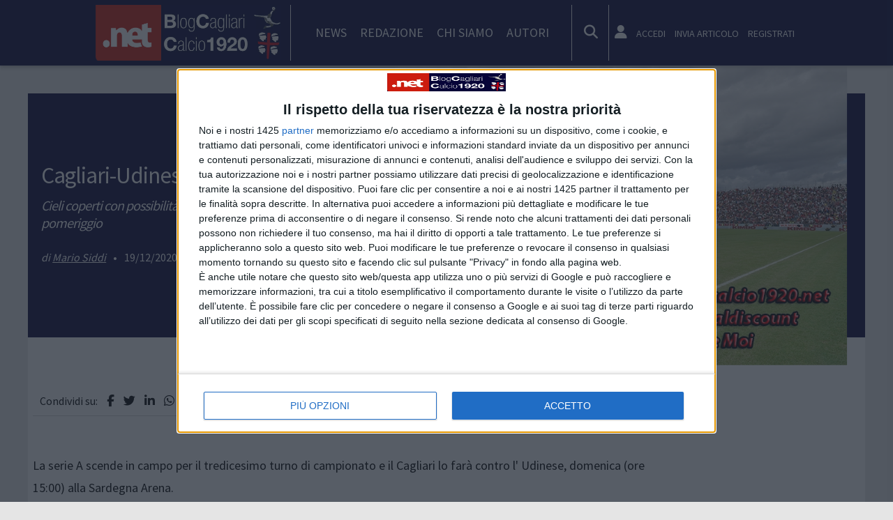

--- FILE ---
content_type: text/html; charset=utf-8
request_url: https://www.google.com/recaptcha/api2/aframe
body_size: 267
content:
<!DOCTYPE HTML><html><head><meta http-equiv="content-type" content="text/html; charset=UTF-8"></head><body><script nonce="vbGHLZU3avUHAkgsUoJtmQ">/** Anti-fraud and anti-abuse applications only. See google.com/recaptcha */ try{var clients={'sodar':'https://pagead2.googlesyndication.com/pagead/sodar?'};window.addEventListener("message",function(a){try{if(a.source===window.parent){var b=JSON.parse(a.data);var c=clients[b['id']];if(c){var d=document.createElement('img');d.src=c+b['params']+'&rc='+(localStorage.getItem("rc::a")?sessionStorage.getItem("rc::b"):"");window.document.body.appendChild(d);sessionStorage.setItem("rc::e",parseInt(sessionStorage.getItem("rc::e")||0)+1);localStorage.setItem("rc::h",'1769827078436');}}}catch(b){}});window.parent.postMessage("_grecaptcha_ready", "*");}catch(b){}</script></body></html>

--- FILE ---
content_type: text/css
request_url: https://www.blogcagliaricalcio1920.net/template/bcc1920/css/style.css
body_size: 1824
content:
:root {
  --blu:#050337;
}

/* HEADER */
/* HOVER TOPBAR */
#hoverTopBar { width:100%; background-color:var(--blu); color:#ffffff; height:94px; }
#hoverTopBarContent .boxContent a { color:#ffffff;}
#hoverTopBar ul a, #hoverTopBar ul span  { font-size:18px; color:#ffffff; display:block; text-transform:uppercase; padding:0 8px; text-align:center; text-decoration:none; -webkit-transition: all .25s ease; -moz-transition: all .25s ease; -ms-transition: all .25s ease; -o-transition: all .25s ease; transition: all .25s ease; }
#hoverTopBar .submenu {left: 0; position: absolute; display:none; z-index: 4; width:250px; line-height:normal; background-color:var(--blu);}
#hoverTopBar ul.submenu a { color:#ffffff; padding:10px 0 10px 10px; border:0; font-size:15px;; text-align:left; }
/* HOVER TOPBAR */
/* LOGO */
#hoverLogo { overflow:hidden; width:280px;}
/* FINE LOGO */
article.post .categoria {position:absolute;top:0;left:0;padding: .3em .8em;background-color:var(--blu);z-index: 1;}
article.completo .tagnames a {font-size: 94%;display:block; background-color:var(--blu); color:#ffffff; padding:7px;margin-right:7px; border-radius:5px;}
.dettaglio-header { width: 100%; position: relative; padding: 3% 0 3% 3%; min-height: 350px; box-sizing: border-box; background: linear-gradient(90deg, var(--blu) 55%, #FFFFFE 50%); margin:40px auto; }
article.completo .dettaglio-header {background: linear-gradient(90deg, var(--blu), var(--blu)); min-height:250px; margin-top:0px; }
article.completo .dettaglio-meta { width:100%;}
/* ARTICOLI */
/* FINE CONTENT */

/* BANNER */
#ombra {width: 100%;position: fixed;height: 100%;background-color: rgba(0, 0, 0, 0.7);top: 0;left: 0;z-index: 9;display:none;}
#tornaInAlto {display:none; text-align: center; vertical-align: middle; position: fixed; bottom: 20px; right: 20px; border-radius: 8px; background: rgba(5, 3, 55, 0.8); }
.dettaglio-header { padding: 0%; background: var(--blu); }

--- FILE ---
content_type: application/javascript; charset=UTF-8
request_url: https://ww1097.smartadserver.com/genericpost
body_size: 3281
content:
/*_hs_*/;var sas = sas || {};
if(sas && sas.events && sas.events.fire && typeof sas.events.fire === "function" )
        sas.events.fire("ad", { tagId: "sas_26326", formatId: 26326 }, "sas_26326");;/*_hs_*/sas.passback({"siteId":212458,"pageId":900153,"formatId":26326,"tagId":"sas_26326","noadUrl":"https://use2.smartadserver.com/h/aip?uii=7823666513586096891&tmstp=4546729527&ckid=6891943216788233722&systgt=%24qc%3d4787745%3b%24ql%3dHigh%3b%24qpc%3d43201%3b%24qpc%3d43*%3b%24qpc%3d432*%3b%24qpc%3d4320*%3b%24qpc%3d43201*%3b%24qt%3d152_2192_12416t%3b%24dma%3d535%3b%24qo%3d6%3b%24b%3d16999%3b%24o%3d12100%3b%24sw%3d1280%3b%24sh%3d600%3b%24wpc%3d73164%2c3969%2c4235%2c41192%2c10288%2c10239%2c44677%2c18409%2c18002%2c18090%2c40348%2c38921%2c39093%2c38930%2c39167%2c39529%2c68129%2c68138%2c71305%2c71306%2c72170%2c73070%2c73071%2c73171%2c73172%2c73173%2c32133%2c11334%2c11352%2c73215%2c39572%2c40264%2c40011%2c40065%2c39991%2c71941%2c39986%2c39573%2c21508%2c21513%2c21499%2c21506%2c21471%2c21514%2c25337%2c25338%2c25339%2c25340%2c25341%2c25342%2c25343%2c25344%2c25345%2c25346%2c31787%2c31788%2c31789%2c25336%2c19119%2c19127%2c19128%2c19130%2c19147%2c19150%2c19151%2c19153%2c19155%2c19158%2c19160%2c19162%2c19164%2c19166%2c19168%2c19170%2c19171%2c19174%2c19175%2c19178%2c19180%2c19181%2c19183%2c19185%2c19187%2c19190%2c19192%2c19193%2c19194%2c19196%2c19198%2c19200%2c19202%2c19205%2c72207%2c72243%2c72307%2c20215%2c19685%2c20269%2c25817%2c25423%2c25773%2c69179%2c69299%2c69317&acd=1769827077757&envtype=0&hol_cpm=0&siteid=212458&tgt=%24dt%3d1t%3b%24dma%3d535&gdpr=0&opid=ef15159e-6c01-49c2-8299-22b573a86a80&opdt=1769827077757&bldv=15695&srcfn=diff&pgid=900153&fmtid=26326&statid=19&visit=s","chain":[{"countUrl":"https://use2.smartadserver.com/h/aip?uii=7823666513586096891&tmstp=4546729527&ckid=6891943216788233722&systgt=%24qc%3d4787745%3b%24ql%3dHigh%3b%24qpc%3d43201%3b%24qpc%3d43*%3b%24qpc%3d432*%3b%24qpc%3d4320*%3b%24qpc%3d43201*%3b%24qt%3d152_2192_12416t%3b%24dma%3d535%3b%24qo%3d6%3b%24b%3d16999%3b%24o%3d12100%3b%24sw%3d1280%3b%24sh%3d600%3b%24wpc%3d73164%2c3969%2c4235%2c41192%2c10288%2c10239%2c44677%2c18409%2c18002%2c18090%2c40348%2c38921%2c39093%2c38930%2c39167%2c39529%2c68129%2c68138%2c71305%2c71306%2c72170%2c73070%2c73071%2c73171%2c73172%2c73173%2c32133%2c11334%2c11352%2c73215%2c39572%2c40264%2c40011%2c40065%2c39991%2c71941%2c39986%2c39573%2c21508%2c21513%2c21499%2c21506%2c21471%2c21514%2c25337%2c25338%2c25339%2c25340%2c25341%2c25342%2c25343%2c25344%2c25345%2c25346%2c31787%2c31788%2c31789%2c25336%2c19119%2c19127%2c19128%2c19130%2c19147%2c19150%2c19151%2c19153%2c19155%2c19158%2c19160%2c19162%2c19164%2c19166%2c19168%2c19170%2c19171%2c19174%2c19175%2c19178%2c19180%2c19181%2c19183%2c19185%2c19187%2c19190%2c19192%2c19193%2c19194%2c19196%2c19198%2c19200%2c19202%2c19205%2c72207%2c72243%2c72307%2c20215%2c19685%2c20269%2c25817%2c25423%2c25773%2c69179%2c69299%2c69317&acd=1769827077757&envtype=0&hol_cpm=0&siteid=212458&tgt=%24dt%3d1t%3b%24dma%3d535&gdpr=0&opid=ef15159e-6c01-49c2-8299-22b573a86a80&opdt=1769827077757&bldv=15695&srcfn=diff&visit=V&statid=19&imptype=0&intgtype=0&pgDomain=https%3a%2f%2fwww.blogcagliaricalcio1920.net%2fnotizie%2fmeteo%2f24485%2fcagliari-udinese-il-meteo&cappid=6891943216788233722&capp=0&mcrdbt=1&insid=8698524&imgid=0&pgid=900153&fmtid=26326&isLazy=0&scriptid=99880","script":"var div = document.createElement(\"div\");\r\ndiv.setAttribute(\"id\", \"taboola-slot\");\r\ndocument.getElementsByClassName(\"outbrain-tm\")[0].appendChild(div);\r\n\r\nwindow._tbframe = window._tbframe || [];\r\nwindow._tbframe.push({\r\n    publisher: 'themonetizer-network',\r\n    article: 'auto',\r\n    mode: 'thumbnails-tm',\r\n    container: 'taboola-slot',\r\n    placement: '212458 Below Article Monetizer',\r\n    target_type: 'mix',\r\n});\r\n\r\n!function (e, f, u) {\r\n    e.async = 1;\r\n    e.src = u;\r\n    f.parentNode.insertBefore(e, f);\r\n}(document.createElement('script'), document.getElementsByTagName('script')[0], '//cdn.taboola.com/shared/tbframe.js');\r\n\r\nconsole.log(\"sas_siteid : 212458\");\r\n\r\nlet nRetryTaboola = 0;\r\nconst intTaboola = setInterval(() => {\r\n    const taboolaContainer = document.getElementById('taboola-slot');\r\n    const iframeTaboola = taboolaContainer?.querySelector('iframe');\r\n\r\n    if (iframeTaboola && taboolaContainer) {\r\n        iframeTaboola.style.height = ''; \r\n            \r\n        setTimeout(() => {\r\n            const originalContainerWidth = taboolaContainer.style.width;\r\n            const originalIframeWidth = iframeTaboola.style.width;\r\n\r\n            taboolaContainer.style.width = (taboolaContainer.offsetWidth + 1) + 'px';\r\n            iframeTaboola.style.width = (iframeTaboola.offsetWidth + 1) + 'px';\r\n\r\n            setTimeout(() => {\r\n                taboolaContainer.style.width = originalContainerWidth;\r\n                iframeTaboola.style.width = originalIframeWidth;\r\n\r\n                iframeTaboola.style.display = 'inline-block';\r\n                setTimeout(() => {\r\n                    iframeTaboola.style.display = 'block';\r\n                }, 10);\r\n\r\n                clearInterval(intTaboola); \r\n            }, 100); \r\n        }, 500);\r\n    }\r\n\r\n    if (++nRetryTaboola > 50) {\r\n        console.warn(\"Taboola iframe or container not found or could not be resized after 50 attempts.\");\r\n        clearInterval(intTaboola);\r\n    }\r\n}, 100);","scriptUrl":"","noadUrl":"https://use2.smartadserver.com/track/action?pid=900153&acd=1769827077757&sid=1&fmtid=26326&opid=ef15159e-6c01-49c2-8299-22b573a86a80&opdt=1769827077757&bldv=15695&srcfn=diff&iid=8698524&cid=0&key=noad&value=passback&hol_cpm=0&pgDomain=https%3a%2f%2fwww.blogcagliaricalcio1920.net%2fnotizie%2fmeteo%2f24485%2fcagliari-udinese-il-meteo"}]});